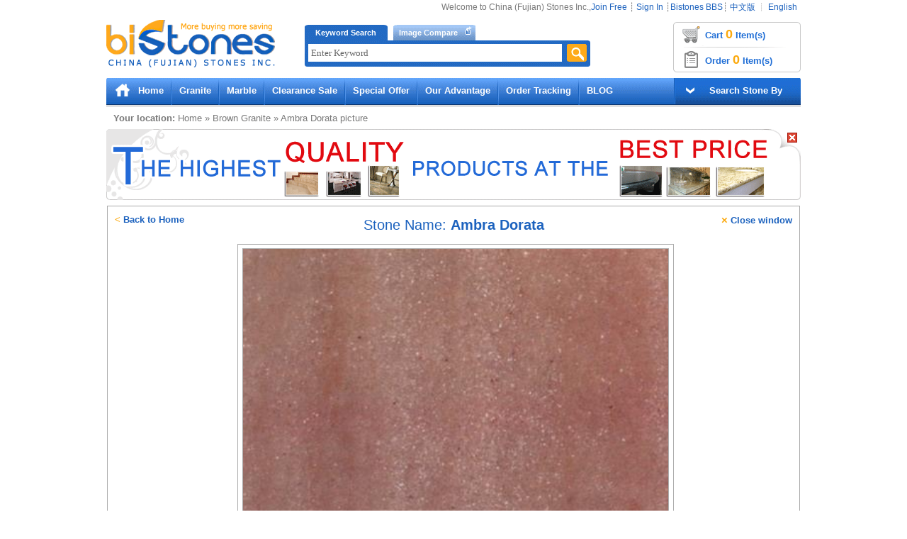

--- FILE ---
content_type: text/html; charset=utf-8
request_url: http://www.bistones.com/StoneImage/000340-Ambra-Dorata.html
body_size: 7769
content:

<!DOCTYPE html PUBLIC "-//W3C//DTD XHTML 1.0 Transitional//EN" "http://www.w3.org/TR/xhtml1/DTD/xhtml1-transitional.dtd">
<html xmlns="http://www.w3.org/1999/xhtml">
<head><title>
	
        Ambra Dorata
        Stones Picture -
        Brazil
        Granite
        Image
</title><meta http-equiv="Content-Language" content="en-us" /><meta http-equiv="Content-Type" content="text/html; charset=utf-8" /><meta http-equiv="x-ua-compatible" content="ie=7" /><meta http-equiv="imagetoolbar" content="no" /><meta name="MSSmartTagsPreventParsing" content="true" /><meta name="description" content="&lt;%=Stone.NameEN %> &lt;%=Stone.CategoryNameEN %> picture,color: &lt;%=Stone.ColorNameEN %>, Origin: &lt;%=Stone.StoneFromNameEN %>，Bistones provides various pictures of stones for you to check." /><meta name="keywords" content="&lt;%=Stone.NameEN %> Stones Picture, &lt;%=Stone.CategoryNameEN %> Image" /><meta name="author" content="China (Fujian) Stones Inc" />

    <script type="text/javascript" src="/Themes/english/Js/AddBookMark.js"></script>

    <link rel="stylesheet" href="/Themes/english/css/global.css" type="text/css" media="screen" /><link rel="stylesheet" href="/Themes/english/css/stonepicshow.css" type="text/css" media="screen" />

    <script type="text/javascript" src="/Themes/english/js/jquery.min.js"></script>

    <script type="text/javascript" src="/Themes/english/js/jquery.hoverIntent.minified.js"></script>

    <script type="text/javascript" src="/Themes/english/js/jquery-1.4.2.min.js"></script>

    <script type="text/javascript" src="/Themes/english/js/jquery.switchable[all].min.js"></script>
    
    <script src="/Themes/english/js/MessageList.js" type="text/javascript"></script>
    
</head>
<body>
    <script src="/Themes/english/js/imagejudgment.js" type="text/javascript"></script>

<script src="/Themes/english/js/js_google.js" type="text/javascript"></script>

<script src="/Themes/english/js/js_Sel.js" type="text/javascript"></script>

<script type="text/javascript" src="/Themes/english/js/category.js"></script>

<div id="header">
    <div class="logo">
        Bistones.com loading...<br />
        Please wait! <a href="http://www.bistones.com" title="natural stone">
            <img src="/Themes/english/img/logo.png" alt="bistones.com logo" title="natural stone" /></a></div>
    <form name="frmTxts" id="frmTxts" action="http://www.bistones.com/ProductSearch.html">
    <div class="search">
        <div class="tit">
            <span>Keyword Search</span><a href="http://www.bistones.com/SimilarSearch.html" title="Do not know what it is, Try search with Image Compare."
                class="imgSearch">Image Compare</a></div>
        <div class="inp">
            <input type="text" id="kw" name="kw" class="s_txtbox" value="Enter Keyword"
                autocomplete="off" onfocus="if(this.value == 'Enter Keyword'){this.value=''}"
                onblur="if(this.value == ''){this.value='Enter Keyword'}showDownMenuK('hide');"
                onkeyup="checkForms(this.id);doPostSubmit_Reform('frmTxts','ul_DrowList','http://www.bistones.com/JsRequest.html');showAndHide('List1','show');"
                onkeydown="next_Js_google(-1)" />
            <input id="Submit2" type="submit" onclick="clear_Kw('kw','Enter Keyword');return checkForms('kw');"
                class="s_btn" value=" " />
        </div>
    </div>
    </form>
    <div class="top">
        
        <span class="">Welcome to China (Fujian) Stones Inc.,<a href="http://www.bistones.com/Login.html?url=C916563BDAF8BD107EA4FA654F8149212F7904F50C875DE53CDAC561F0CB02148FE030EF30117B45DADF85E60A2A237DBD5DC8F1C608E7CD167C39F9DA618FF0"
            title="Click Free Join Bistones.com" rel="nofollow">Join Free</a> ┊ <a href="http://www.bistones.com/Login.html?url=C916563BDAF8BD107EA4FA654F8149212F7904F50C875DE53CDAC561F0CB02148FE030EF30117B45DADF85E60A2A237DBD5DC8F1C608E7CD167C39F9DA618FF0"
                title="Sign In" rel="nofollow">Sign In</a> </span>
        ┊<a href="http://bbs.bistones.com" title="go to bistones.com bbs" rel="nofollow">Bistones
            BBS</a>┊ <a href="http://www.bistones.cn" title="go to chinese bistones.com " rel="nofollow">
                中文版</a> ┊ <a href="http://www.bistones.com" title="Bistones.com english" rel="nofollow">
                    English</a>
    </div>
    <div class="cart_wrap">
        
        <div>
            <a href="http://www.bistones.com/Login.html" class="top_cartIcon" title="Click View Details">Cart <b>
                0</b> Item(s)</a></div>
        <div>
            <a href="http://www.bistones.com/Login.html" class="top_orderIcon" title="Click View Details">Order
                <b>0</b> Item(s)</a></div>
        
    </div>
</div>
<div id="menu">
    <ul>
        <li><a href="http://www.bistones.com/Default.html" title="">Home</a></li>
        <li class="gap"></li>
        <li><a href="http://www.bistones.com/Granite.html" title="Granite Stone">Granite</a></li>
        <li class="gap"></li>
        <li><a href="http://www.bistones.com/Marble.html" title="Marble Stone">Marble</a></li>
        <li class="gap"></li>
        <li><a href="http://www.bistones.com/PromotionPrices.html" title="">Clearance Sale</a></li>
        <li class="gap"></li>
        <li><a href="http://www.bistones.com/Specials.html" title="">Special Offer</a></li>
        <li class="gap"></li>
        <li><a href="http://www.bistones.com/SavingPrice.html" title="">Our Advantage</a></li>
        <li class="gap"></li>
        <li><a href="http://www.bistones.com/OrderTrack.html" title="">Order Tracking</a></li>
        <li class="gap"></li>
        <li><a href="http://blog.bistones.com" title="bistones blog" target="_blank">BLOG</a></li>
    </ul>
    <div class="submenu">
        <div class="sb_wrap">
            <div class="s">
                <a class="searchby">Search Stone By</a></div>
        </div>
        <div class="panel">
            <dl>
                <dt>Stone Category</dt>
                <dd>
              
              <a href="http://www.bistones.com/Granite.html" title="Granite Stone"
                  rel="nofollow">
                  Granite</a>
              <a href="http://www.bistones.com/Marble.html" title="Marble Stone"
                  rel="nofollow">
                  Marble</a>
              <a href="http://www.bistones.com/Slate.html" title="Slate Stone"
                  rel="nofollow">
                  Slate</a>
              <a href="http://www.bistones.com/Sandstone.html" title="Sandstone Stone"
                  rel="nofollow">
                  Sandstone</a>
              <a href="http://www.bistones.com/Quartz.html" title="Quartz Stone"
                  rel="nofollow">
                  Quartz</a>
              <a href="http://www.bistones.com/Limestone.html" title="Limestone Stone"
                  rel="nofollow">
                  Limestone</a>
              <a href="http://www.bistones.com/Onyx.html" title="Onyx Stone"
                  rel="nofollow">
                  Onyx</a>
              <a href="http://www.bistones.com/Basalt.html" title="Basalt Stone"
                  rel="nofollow">
                  Basalt</a>
              <a href="http://www.bistones.com/Other-Category.html" title="Other Category Stone"
                  rel="nofollow">
                  Other Category</a></dd>
                
            </dl>
            <dl>
                <dt>Product Category</dt>
                <dd>
                    <a href="http://www.bistones.com/Tiles.html" title="Tiles Stone" rel="nofollow">Tiles</a> <a href="http://www.bistones.com/Slabs.html"
                        title="Tiles Stone" rel="nofollow">Slabs</a> <a href="http://www.bistones.com/Countertops.html" title="Tiles Stone"
                            rel="nofollow">Countertops</a>
                </dd>
            </dl>
            <dl>
                <dt>Stone Color</dt>
                
                <dd class="category_Color">
                    
                    <a href="http://www.bistones.com/StoneSearch.html?ca=0&co=1&or=0&st=0&sp=0&ep=0&spec=0"
                        title="Red Stone" rel="nofollow"><span class="Red">
                        </span>
                        Red</a>
                    
                    <a href="http://www.bistones.com/StoneSearch.html?ca=0&co=2&or=0&st=0&sp=0&ep=0&spec=0"
                        title="Yellow Stone" rel="nofollow"><span class="Yellow">
                        </span>
                        Yellow</a>
                    
                    <a href="http://www.bistones.com/StoneSearch.html?ca=0&co=3&or=0&st=0&sp=0&ep=0&spec=0"
                        title="Black Stone" rel="nofollow"><span class="Black">
                        </span>
                        Black</a>
                    
                    <a href="http://www.bistones.com/StoneSearch.html?ca=0&co=4&or=0&st=0&sp=0&ep=0&spec=0"
                        title="White Stone" rel="nofollow"><span class="White">
                        </span>
                        White</a>
                    
                    <a href="http://www.bistones.com/StoneSearch.html?ca=0&co=6&or=0&st=0&sp=0&ep=0&spec=0"
                        title="Pink Stone" rel="nofollow"><span class="Pink">
                        </span>
                        Pink</a>
                    
                    <a href="http://www.bistones.com/StoneSearch.html?ca=0&co=7&or=0&st=0&sp=0&ep=0&spec=0"
                        title="Coffee Stone" rel="nofollow"><span class="Coffee">
                        </span>
                        Coffee</a>
                    
                    <a href="http://www.bistones.com/StoneSearch.html?ca=0&co=8&or=0&st=0&sp=0&ep=0&spec=0"
                        title="Brown Stone" rel="nofollow"><span class="Brown">
                        </span>
                        Brown</a>
                    
                    <a href="http://www.bistones.com/StoneSearch.html?ca=0&co=10&or=0&st=0&sp=0&ep=0&spec=0"
                        title="Blue Stone" rel="nofollow"><span class="Blue">
                        </span>
                        Blue</a>
                    
                    <a href="http://www.bistones.com/StoneSearch.html?ca=0&co=11&or=0&st=0&sp=0&ep=0&spec=0"
                        title="Purple Stone" rel="nofollow"><span class="Purple">
                        </span>
                        Purple</a>
                    
                    <a href="http://www.bistones.com/StoneSearch.html?ca=0&co=13&or=0&st=0&sp=0&ep=0&spec=0"
                        title="Green Stone" rel="nofollow"><span class="Green">
                        </span>
                        Green</a>
                    
                    <a href="http://www.bistones.com/StoneSearch.html?ca=0&co=15&or=0&st=0&sp=0&ep=0&spec=0"
                        title="Deep-blue Stone" rel="nofollow"><span class="Deep-blue">
                        </span>
                        Deep-blue</a>
                    
                    <a href="http://www.bistones.com/StoneSearch.html?ca=0&co=12&or=0&st=0&sp=0&ep=0&spec=0"
                        title="Beige Stone" rel="nofollow"><span class="Beige">
                        </span>
                        Beige</a>
                    
                    <a href="http://www.bistones.com/StoneSearch.html?ca=0&co=18&or=0&st=0&sp=0&ep=0&spec=0"
                        title="Light gray Stone" rel="nofollow"><span class="Light gray">
                        </span>
                        Light gray</a>
                    
                    <a href="http://www.bistones.com/StoneSearch.html?ca=0&co=19&or=0&st=0&sp=0&ep=0&spec=0"
                        title="Gold Stone" rel="nofollow"><span class="Gold">
                        </span>
                        Gold</a>
                    
                    <a href="http://www.bistones.com/StoneSearch.html?ca=0&co=36&or=0&st=0&sp=0&ep=0&spec=0"
                        title="Mixed Stone" rel="nofollow"><span class="Mixed">
                        </span>
                        Mixed</a>
                    
                    <a href="http://www.bistones.com/StoneSearch.html?ca=0&co=37&or=0&st=0&sp=0&ep=0&spec=0"
                        title="Rose Stone" rel="nofollow"><span class="Rose">
                        </span>
                        Rose</a>
                    
                    <a href="http://www.bistones.com/StoneSearch.html?ca=0&co=38&or=0&st=0&sp=0&ep=0&spec=0"
                        title="Orange
 Stone" rel="nofollow"><span class="Orange
">
                        </span>
                        Orange
</a>
                    
                    <a href="http://www.bistones.com/StoneSearch.html?ca=0&co=46&or=0&st=0&sp=0&ep=0&spec=0"
                        title="Cyan Stone" rel="nofollow"><span class="Cyan">
                        </span>
                        Cyan</a>
                    
                    <a href="http://www.bistones.com/StoneSearch.html?ca=0&co=14&or=0&st=0&sp=0&ep=0&spec=0"
                        title="Others Stone" rel="nofollow"><span class="Others">
                        </span>
                        Others</a>
                    
                </dd>
                
            </dl>
            <dl>
                <dt>Stone Price Range</dt>
                <dd class="category_Price">
                    <a href="http://www.bistones.com/StoneSearch.html?ca=0&co=0&or=0&st=0&ep=20&spec=0"
                        rel="nofollow">USD&nbsp;20 Below</a> <a href="http://www.bistones.com/StoneSearch.html?ca=0&co=0&or=0&st=0&sp=20&ep=50&spec=0"
                            rel="nofollow">USD&nbsp;20-50</a> <a href="http://www.bistones.com/StoneSearch.html?ca=0&co=0&or=0&st=0&sp=50&ep=100&spec=0"
                                rel="nofollow">USD&nbsp;50-100</a> <a href="http://www.bistones.com/StoneSearch.html?ca=0&co=0&or=0&sp=100&spec=0"
                                    rel="nofollow">USD&nbsp;100 Above</a></dd>
            </dl>
            <dl>
                <dt>Stone Origin</dt>
                
                <dd style="border-bottom: none;">
                    
                    <a href="http://www.bistones.com/StoneSearch.html?ca=0&co=0&or=270&st=0&sp=0&ep=0&spec=0"
                        title="China Stone" rel="nofollow">
                        China</a>
                    
                    <a href="http://www.bistones.com/StoneSearch.html?ca=0&co=0&or=234&st=0&sp=0&ep=0&spec=0"
                        title="Brazil Stone" rel="nofollow">
                        Brazil</a>
                    
                    <a href="http://www.bistones.com/StoneSearch.html?ca=0&co=0&or=2652&st=0&sp=0&ep=0&spec=0"
                        title="Italy Stone" rel="nofollow">
                        Italy</a>
                    
                    <a href="http://www.bistones.com/StoneSearch.html?ca=0&co=0&or=2647&st=0&sp=0&ep=0&spec=0"
                        title="India Stone" rel="nofollow">
                        India</a>
                    
                    <a href="http://www.bistones.com/StoneSearch.html?ca=0&co=0&or=2612&st=0&sp=0&ep=0&spec=0"
                        title="Spain Stone" rel="nofollow">
                        Spain</a>
                    
                    <a href="http://www.bistones.com/StoneSearch.html?ca=0&co=0&or=2831&st=0&sp=0&ep=0&spec=0"
                        title="Portugal Stone" rel="nofollow">
                        Portugal</a>
                    
                    <a href="http://www.bistones.com/StoneSearch.html?ca=0&co=0&or=2631&st=0&sp=0&ep=0&spec=0"
                        title="Greece Stone" rel="nofollow">
                        Greece</a>
                    
                    <a href="http://www.bistones.com/StoneSearch.html?ca=0&co=0&or=2650&st=0&sp=0&ep=0&spec=0"
                        title="Iran Stone" rel="nofollow">
                        Iran</a>
                    
                    <a href="http://www.bistones.com/StoneSearch.html?ca=0&co=0&or=2619&st=0&sp=0&ep=0&spec=0"
                        title="France Stone" rel="nofollow">
                        France</a>
                    
                    <a href="http://www.bistones.com/StoneSearch.html?ca=0&co=0&or=260&st=0&sp=0&ep=0&spec=0"
                        title="Canada Stone" rel="nofollow">
                        Canada</a>
                    
                    <a href="http://www.bistones.com/StoneSearch.html?ca=0&co=0&or=2609&st=0&sp=0&ep=0&spec=0"
                        title="Egypt Stone" rel="nofollow">
                        Egypt</a>
                    
                    <a href="http://www.bistones.com/StoneSearch.html?ca=0&co=0&or=2601&st=0&sp=0&ep=0&spec=0"
                        title="Germany Stone" rel="nofollow">
                        Germany</a>
                    
                    <a href="http://www.bistones.com/StoneSearch.html?ca=0&co=0&or=2614&st=0&sp=0&ep=0&spec=0"
                        title="Finland Stone" rel="nofollow">
                        Finland</a>
                    
                    <a href="http://www.bistones.com/StoneSearch.html?ca=0&co=0&or=2874&st=0&sp=0&ep=0&spec=0"
                        title="Ukraine Stone" rel="nofollow">
                        Ukraine</a>
                    
                    <a href="http://www.bistones.com/StoneSearch.html?ca=0&co=0&or=2939&st=0&sp=0&ep=0&spec=0"
                        title="South Africa Stone" rel="nofollow">
                        South Africa</a>
                    
                    <a href="http://www.bistones.com/StoneSearch.html?ca=0&co=0&or=210&st=0&sp=0&ep=0&spec=0"
                        title="Australia Stone" rel="nofollow">
                        Australia</a>
                    
                    <a href="http://www.bistones.com/StoneSearch.html?ca=0&co=0&or=2815&st=0&sp=0&ep=0&spec=0"
                        title="Norway Stone" rel="nofollow">
                        Norway</a>
                    
                    <a href="http://www.bistones.com/StoneSearch.html?ca=0&co=0&or=2826&st=0&sp=0&ep=0&spec=0"
                        title="Pakistan Stone" rel="nofollow">
                        Pakistan</a>
                    
                    <a href="http://www.bistones.com/StoneSearch.html?ca=0&co=0&or=2843&st=0&sp=0&ep=0&spec=0"
                        title="Sweden Stone" rel="nofollow">
                        Sweden</a>
                    
                    <a href="http://www.bistones.com/StoneSearch.html?ca=0&co=0&or=2839&st=0&sp=0&ep=0&spec=0"
                        title="Saudi Arabia Stone" rel="nofollow">
                        Saudi Arabia</a>
                    
                    <a href="http://www.bistones.com/StoneSearch.html?ca=0&co=0&or=172&st=0&sp=0&ep=0&spec=0"
                        title="Argentina Stone" rel="nofollow">
                        Argentina</a>
                    
                    <a href="http://www.bistones.com/StoneSearch.html?ca=0&co=0&or=265&st=0&sp=0&ep=0&spec=0"
                        title="Switzerland Stone" rel="nofollow">
                        Switzerland</a>
                    
                    <a href="http://www.bistones.com/StoneSearch.html?ca=0&co=0&or=2640&st=0&sp=0&ep=0&spec=0"
                        title="Croatia Stone" rel="nofollow">
                        Croatia</a>
                    
                    <a href="http://www.bistones.com/StoneSearch.html?ca=0&co=0&or=2837&st=0&sp=0&ep=0&spec=0"
                        title="Russia Stone" rel="nofollow">
                        Russia</a>
                    
                    <a href="http://www.bistones.com/StoneSearch.html?ca=0&co=0&or=2805&st=0&sp=0&ep=0&spec=0"
                        title="Mexico Stone" rel="nofollow">
                        Mexico</a>
                    
                    <a href="http://www.bistones.com/StoneSearch.html?ca=0&co=0&or=2808&st=0&sp=0&ep=0&spec=0"
                        title="Namibia Stone" rel="nofollow">
                        Namibia</a>
                    
                    <a href="http://www.bistones.com/StoneSearch.html?ca=0&co=0&or=199&st=0&sp=0&ep=0&spec=0"
                        title="Austria Stone" rel="nofollow">
                        Austria</a>
                    </dd>
                
            </dl>
        </div>
        <i class="panel"></i>
    </div>
</div>
<div class="location">
    <span class="bold">Your location:</span> <a href="http://www.bistones.com/Default.html" title="natural stone">
        Home</a> »
    <a href="http://www.bistones.com/StoneSearch.html?ca=1&co=8">Brown</a>&nbsp;<a href="http://www.bistones.com/StoneSearch.html?ca=1">Granite</a>&nbsp;»&nbsp;<a href="http://www.bistones.com/Stone/000340-Ambra+Dorata.html">Ambra Dorata</a> picture
</div>

<script type="text/javascript">    $(function() { $(".closed").click(function() { $(".bannerAds").hide(); }); });</script>

<div class="bannerAds">
    <img src="/Themes/english/img/bannerAds.png" />
    <a class="closed">
        <img src="/Themes/english/img/close.gif" />
    </a>
</div>

    <div id="Main">
        <div class="stonePicView">
            <h1>
                Stone Name: <a href="http://www.bistones.com/Stone/000340-Ambra-Dorata.html" title="Ambra Dorata">
                    Ambra Dorata</a></h1>
            <div class="pos_box">
                <span class="stoneDetailsImg2">
                    <img src="/BigPic/000340/ambra-dorata.jpg" onload="javascript:if(this.width>900) this.width=900;"
                        alt="Ambra Dorata" title="Ambra Dorata" /></span>
                <div>
                    <a href="#" onclick="addBookmark('http://www.bistones.com/Stone/000340-Ambra-Dorata.html','Bistones.com-Ambra Dorata-Granite-Brazil-Brown')"
                        title="Favorite this picture">Add to Favorites</a></div>
            </div>
            <div class="closewindow">
                <span class="bold colorFba font15px">&times; </span><a href="javascript:self.close()"
                    onclick="CloseWin()" title=""><span class="bold">Close window</span></a></div>
            <div class="backtohome">
                <a href="http://www.bistones.com" target="_parent" title=""><span class="bold"><span
                    class="colorFba">&lt;</span> Back to Home</span></a></div>
             
             <div class="message">  
        <form action="http://www.bistones.com/MessageList.html?Ne=Ambra Dorata" enctype="multipart/frorm-data" method="post">
          
           
   
        <div class="guestbook">
          <h3>
                Send Messages <a name="sendmessage"></a>
            </h3>
  <p>If you are interested in any of the stones, please fill up the form below, we shall contact you in the next 24 hours.</p>
   <table>
     <tr>	<td class="left"></td> <td class="right"><span class="colorRed">*</span>&nbsp;indicates a required field</td></tr>
    <tr>
      <td class="left"><strong><span class="colorRed">*</span>Name(first and last):</strong></strong></td>
     <td class="right">
        <input type="text" name="txtUserName" class="txtbox" id="txtUserName" /><span id="aname" class="tips fail" style="display:none;">Please enter your name.</span>
        </td>
    </tr>
   <tr>
      <td class="left"><strong><span class="colorRed">*</span>Telephone:</strong></td>
      <td class="right"><input type="text" name="txtPhone" class="txtbox" id="txtPhone" /><span id="atelephone" class="tips fail" style="display:none;">Please enter your telephone.</span><span id="protelephone" class="tips fail" style="display:none;">Telephone format is incorrect.</span>
      <br />example: +86-591-12345678</td>
    </tr>
   <tr>
      <td class="left"><strong><span class="colorRed">*</span>Email:</strong></td>
      <td class="right"><input type="text" name="txtEmail"  class="txtbox" id="txtEmail" /><span id="aemail" class="tips fail" style="display:none;">Please enter your email.</span><span id="proemail" class="tips fail" style="display:none;">Email format is incorrect.</span><br />
      example: info@bistones.com</td>
    </tr>
   <tr>
      <td class="left"><strong><span class="colorRed">*</span>Content:</strong></td>
      <td class="right">
      <textarea name="txtMessageContent" id="txtMessageContent" cols=""  rows=""></textarea>
       <br /><span id="acontent" class="tips fail" style="display:none;">Please enter your message.</span></td>
    </tr>
    
    <tr>
      <td class="left"><strong><span class="colorRed">*</span>Code:</strong></td>
      <td class="right"><input id="txtValidateCode" name="txtValidateCode" type="text" class="txtbox width"
                        maxlength="4" value="" /><img class="vcimg" title="Unclear, please click to browse"
                            style="cursor: pointer;" onclick="this.src = 'http://www.bistones.com/VCode.html?'+Math.random();"
                            id="Img1" src="http://www.bistones.com/VCode.html?1432467878" /><span id="acode" class="tips fail" style="display:none;">Please enter the code.</span></td>
    </tr>
    <tr>
      <td>&nbsp;</td>
      <td class="right"><input type="submit" name="btn_Message" id="btn_Message" class="btn_inp_blank4" value="SEND MESSAGE" onclick="if(!addMessage()){return false;}" /></td>
    </tr>
  </table>
</div>
</form>
</div>
        </div>

        <script type="text/javascript"> 
        function CloseWin(){ 
        window.opener=null; 
        window.open('','_self'); 
        window.close(); 
        } 
        </script>
          
        <div class="clear">
        </div>
    </div>
      <br />
<span class="f_b_t"></span>
<div id="footer">
    <div class="f_help">
        <div>
            <h3>
                <span></span>Guide for newcomers</h3>
            <ul>
                <li><a href="/Themes/english/help/help_order.htm" target="_blank">How to place an order
                </a></li>
                <li><a href="/Themes/english/help/help_step1.htm" target="_blank">How to use the stone
                    image comparison search</a></li>
                <li><a href="/Themes/english/help/help_reg.htm" target="_blank">How to register a new
                    account </a></li>
                <li><a href="/Themes/english/help/help.htm" target="_blank">Shopping Flow</a>
                        </li>
            </ul>
        </div>
        <div>
            <h3>
                <span></span>How to pay</h3>
            <ul>
                <li><a href="/Themes/english/help/help_pay.htm" target="_blank">Method of payment </a>
                </li>
                <li><a href="/Themes/english/help/help_reimburse.htm" target="_blank">How to receive
                    a refund </a></li>
                
            </ul>
        </div>
        <div>
                    <h3>
                        <span></span>Transport and Delivery</h3>
                    <ul>
                        <li><a href="/Themes/english/help/help_dispatching.htm" target="_blank">Transport methods and delivery time</a></li>
                        <li><a href="/Themes/english/help/help_delivery_standards.htm" target="_blank">Delivery
                            standards </a></li>
                        <li><a href="/Themes/english/help/help_manner_packing.htm" target="_blank">Packing details</a></li>
                    </ul>
                </div>
        <div style="padding-right: 0;">
            <h3>
                <span></span>Customer Service</h3>
            <ul>
                <li><a href="/Themes/english/help/FAQs.htm" target="_blank">FAQs</a></li>
                <li><a href="http://www.bistones.com/Contact.html" target="_blank">Contact us</a></li>
                <li><a href="/Themes/english/help/help_returned_purchases.htm" target="_blank">Product
                    exchange & return policy </a></li>
                <li><a href="/Themes/english/help/help_returned_purchases.htm" target="_blank">How to
                    exchange or return your purchase </a></li>
                <li><a href="/Themes/english/help/help_returned_purchases.htm" target="_blank">Real-time
                    tracking of your order</a></li>
            </ul>
        </div>
    </div>
    <div class="f_ce">
        <span class="f_border_top"></span>
        
        <dl class="paddingL15">
            <dt>Certificates of recognition</dt>
            <dd style="padding-bottom:10px;">
                        <a href="http://www.bistones.com/Certificate.html"><img src="/Themes/english/img/iso9001Icon.png" /></a><a href="http://www.bistones.com/Certificate.html"><img
                                    src="/Themes/english/img/chinastonesIcon.png" alt="Fujian Famous Trademark" /></a><a href="http://www.bistones.com/Certificate.html">
                            <img src="/Themes/english/img/mia2003Icon.png" /></a><a
                                href="http://www.bistones.com/Certificate.html"><img src="/Themes/english/img/stoneMemberIcon.png" /></a><a
                                href="http://www.bistones.com/Certificate.html"><img src="/Themes/english/img/inventionPatentIcon.png" /></a><a><img src="/Themes/english/img/ceIcon.png" /></a></dd></dl>
        <div class="clear">
        </div>
        <dl class="paddingL15 marginT10">
            <dt>Cooperative partner</dt>
            <dd>
                <a href="http://www.bistones.com/Cooperation.html">
                    <img src="/Themes/english/img/chinaRIcon.png" /></a><a href="http://www.bistones.com/Cooperation.html"><img
                        src="/Themes/english/img/skanska.png" /></a><a href="http://www.bistones.com/Cooperation.html"><img src="/Themes/english/img/cfeIcon.png" /></a><a
                            href="http://www.bistones.com/Cooperation.html"><img src="/Themes/english/img/bouyougesIcon.png" /></a><a
                                href="http://www.bistones.com/Cooperation.html"><img src="/Themes/english/img/yeziIcon.png" /></a></dd></dl>
        <span class="f_border_bottom"></span>
    </div>
</div>
<span class="f_b_b"></span><script language="javascript" src="http://det.zoosnet.net/JS/LsJS.aspx?siteid=DET55936684&float=1&lng=en"></script>

<!--<script src="/Themes/english/js/scrolltopcontrol.js"></script>

<script type="text/javascript"> 
$(this).scroll(function() { // 页面发生scroll事件时触发 
var bodyTop = 0; 
if (typeof window.pageYOffset != 'undefined') { 
bodyTop = window.pageYOffset; 
} 
else if (typeof document.compatMode != 'undefined' && document.compatMode != 'BackCompat') 
{ 
bodyTop = document.documentElement.scrollTop; 
} 
else if (typeof document.body != 'undefined') { 
bodyTop = document.body.scrollTop; 
} 
$("#swt").css("top", 100 + bodyTop) 
}); 
function ddd(obj, sType) { 
	var oDiv = document.getElementById(obj); 
	if (sType == 'hide') { oDiv.style.display = 'none';} 
	}//控制检索菜单的鼠标划过显示隐藏
 
</script>--> 
<div class="copyRight">

<p class="l"><a href="http://www.bistones.com/Default.html">Home</a>┊<a href="http://www.bistones.com/Certificate.html" rel="nofollow">Company Certificate</a>┊<a href="http://www.bistones.com/Contact.html" rel="nofollow">Contact Us</a>┊<!--<a href="http://www.bistones.com/News.html" rel="nofollow">Company News</a>┊--><a href="http://www.bistones.com/Declaration.html" target="_blank" rel="nofollow">Privacy Policy</a>┊<a href="http://www.bistones.com/SiteMap.html" target="_blank" rel="nofollow">SiteMap</a></p>

<p>Tel: 0086-591-87601540&nbsp;&nbsp; Fax: 0086-591-87530384&nbsp;&nbsp;Email:<a href="mailto:info@bistones.com" rel="nofollow">info@bistones.com</a>&nbsp;&nbsp;MSN: info1@bistones.com</p>

<p>Copyright Notice © 1998-2010 CHINA (FUJIAN) STONES INC. All Rights Reserved.<a href="https://beian.miit.gov.cn">MIN ICP NO.08107062</a><a href="https://beian.miit.gov.cn">备案号：闽ICP备08107062号-1</a>&nbsp;&nbsp;<img src="/Themes/english/img/minan.png" style="height:13px;width=13px;align-items: flex-end; " alt="闽公网安备35011102351119号" />&nbsp;<a href="https://beian.mps.gov.cn/#/query/webSearch?code=35011102351119" rel="noreferrer" target="_blank">闽公网安备35011102351119号</a></p>

<p>   <script src="http://s30.cnzz.com/stat.php?id=1266892&web_id=1266892&show=pic" language="JavaScript"
                charset="utf-8"></script></p>
    
</div>

<script type="text/javascript">

  var _gaq = _gaq || [];
  _gaq.push(['_setAccount', 'UA-11312267-2']);
  _gaq.push(['_trackPageview']);

  (function() {
    var ga = document.createElement('script'); ga.type = 'text/javascript'; ga.async = true;
    ga.src = ('https:' == document.location.protocol ? 'https://ssl' : 'http://www') + '.google-analytics.com/ga.js';
    var s = document.getElementsByTagName('script')[0]; s.parentNode.insertBefore(ga, s);
  })();

</script>
<script type="text/javascript" src="/Themes/english/js/scrolltopcontrol.js"></script>
</body>
</html>


--- FILE ---
content_type: text/css
request_url: http://www.bistones.com/Themes/english/css/stonepicshow.css
body_size: 1093
content:
@charset "utf-8";
/* CSS Show stone Pictures */

/*=========================================================================
                      Show stone Pictures  Interface style
=========================================================================*/
.stonePicView{width:976px; margin:0 auto; padding-top:15px; padding-bottom:15px; text-align:center;border:1px solid #aaa; display:block; position:relative;}
.stonePicView h1{ font-size:20px; color:#1c62be; text-align:center;}
.stonePicView h1 a{ color:#1c62be; font-weight:700;}
.stonePicView h1 a:hover{ color:#fba90d; text-decoration:underline;}
.stonePicView .closewindow{ position:absolute; right:10px; top:10px; line-height:18px; height:18px;}
.stonePicView .backtohome{ position:absolute; left:10px; top:10px; line-height:18px; height:18px;}
.stonePicView .pos_box{width:630px; text-align:center; margin:15px auto;/*图片居中定位层*/}
.stonePicView h3{ text-align:left; color:#1c62be; font-weight:700; height:40px; line-height:40px; padding-left:15px;}
.stonePicView .module ul {float: left; margin-left:20px; margin-bottom:10px;}
.stonePicView .module ul li{ line-height:25px;}
.stonePicView .module ul .dis{ background:url(../img/bg.png) no-repeat -683px -245px;padding-left:15px; font-weight:700;}



.message{ text-align:left; line-height:25px; }
.message h2{ font-weight:700; font-size:18px; color:#1c62be; border-bottom:2px solid #DDD; margin-bottom:15px}
.guestbook{width:976px; padding:10px 0 10px; overflow:hidden;  }
.guestbook p{ margin:10px 0 0 20px; height:30px;}
.guestbook h3{  height:30px; line-height:30px; color:#1c62be; font-weight:700; font-size:20px; padding-left:20px; border-bottom:3px solid #1c62be;}
.guestbook table{ border:0; border-collapse:collapse; width:99%;}
.guestbook table td{ padding-bottom:10px;vertical-align:top;}
.guestbook .txtbox{ height:26px; line-height:26px; width:300px; border:1px solid #7f9db9; padding-left:5px; color:#333;}
.guestbook textarea{  width:650px; height:150px;border:1px solid #7f9db9; padding:3px; color:#333;}
.guestbook .left{ width:22%; text-align:right; padding-right:10px;}
.guestbook .right{  text-align:left;}
.guestbook .width{ width:100px;}
.guestbook .vcimg{height:20px; width:80px;}
.guestbook .sendbtn{ width:115px; height:33px; border:0; background:url(../img/sendbtn.png) no-repeat; color:#FFF; font-weight:bold;}
span.tips{ font-size:13px;text-align:left; padding:0; margin:0;  width:180px; }
span.success{ color:#7ca738; }
span.fail{ color:#F00; padding-left:10px; }
span b{ font-size:15px; padding:0 2px;}
span.success b{ font-size:13px;}

--- FILE ---
content_type: text/css
request_url: http://www.bistones.com/Themes/english/css/public.css
body_size: 1702
content:
@charset "utf-8";
/* CSS public.css */
/*==Author: Cat==*/
/* 主要负责一些基本样式定义，因为一个class中可以使用class=”navbar font12px”这种利用中间空格分隔的方法来应用多个class样式，所以可以定义一些比较常用的或者在非凡情况下需要修改的公用class，方便局部微调*/


body{ font: 13px Tahoma, Arial, \5b8b\4f53, sans-serif, simsun;/* font:Arial,Tahoma,Times New Roman,;*/ color:#787878;}
a{ color:#1c62be;}
a:hover{ color:#fba90d; text-decoration:underline;}
a:focus{ outline:0;}
input,label,select,option,textarea,button,fieldset,legend {font-family:Tahoma, simsun;}
strong{ font-weight:bold;}
h1{ font-size:25px;}
h2{ font-size:13px;}
h4{}
h5{}
h6{}
.colorBlue{color:#1c62be;}
.colorOrange{color:#09F}
.colorRed{ color:#C00;}
.colorFba{ color:#fba90d;/*主色调橙色*/}
.colorBlack{ color:#000;}
.marginR30{ margin-right:30px;}
.marginR80{ margin-right:70px;}
.marginL15{ margin-left:15px;}
.marginL30{ margin-left:30px;}
.marginT30{ margin-top:30px;}
.marginT10{ margin-top:10px;}
.marginT5{ margin-top:5px;}
.bold{ font-weight:700;}
.font9px{ font-size:9px;}
.font11px{ font-size:11px;}
.font13px{ font-size:13px;}
.font15px{ font-size:15px;}
.font18px{ font-size:18px;}
.font20px{ font-size:20px;}
.font23px{ font-size:23px;}
.font25px{ font-size:25px;}
.font28px{ font-size:28px;}
.font30px{ font-size:30px;}
.textalign_c{ text-align:center;}
.textalign_l{ text-align:left;}
.textalign_r{ text-align:right;}
.lineheight30{ line-height:30px;}
.lineheight60{ line-height:60px;}
table{border-collapse:collapse; border-spacing:0;}
th,td{ padding:0;}
th{ height:30px;}
td{ height:20px;}

.txtbox{ height:21px; line-height:21px; width:200px; border:1px solid #999; color:#333; padding-left:5px;}
.vctxtbox{ height:21px; border:1px solid #999; width:80px; vertical-align:middle;}
.vcimg{ height:21px; width:80px; margin-left:8px;vertical-align:middle;}


.floatL{ float:left}
.floatR{ float:right}
.overflowAuto{ overflow:hidden}
.tbGo{ height:18px; width:20px; border:1px solid #ddd;}


/*=颜色样式=*/
.Red{background:Red;}
.Yellow{background:Yellow;}
.Black{background:Black;}
.White{background:White;}
.Gray{background:Gray;}
.Pink{background:Pink;}
.Coffee{background:#6c2d24;}
.Brown{background:Brown;}
.Blue{background:Blue;}
.Purple{background:Purple;}
.Green{background:Green;}
.Deep-blue{background:#008;}
.Beige{background:Beige;}
.Cream{background:#f5f5dc;}
.Off-white{background:#dcdcdc;}
.Gold{background:Gold;}
.Mixed{background:#ff00ff;}
.Rose{background:#ff4500;}
.Orange{background:Orange;}
.Cyan{background:Cyan;}
.Others{background:;}/*=颜色样式=*/

.clearfix:after { content: "."; display: block; height: 0; clear: both; visibility: hidden;}
.clearfix {display: inline-block;}
/* Hides from IE-mac \*/* html .clearfix {height: 1%;}
.clearfix {display: block;}/* End hide from IE-mac */
.clear{ clear:both;font-size: 0;line-height: 0;height: 0;}
.xcRed{ color:#F00;}









--- FILE ---
content_type: application/javascript
request_url: http://www.bistones.com/Themes/english/js/js_google.js
body_size: 1973
content:

function doPostSubmit_Reform(formID,formID2,url)
{
    var xmlHttp;
    var content = "";
    try
    {
        xmlHttp = new ActiveXObject("Microsoft.XMLHTTP");
    }
    catch(e)
    {
        try
        {
            xmlHttp = new XMLHttpRequest();
        }
        catch(e)
        {
//            alert("您的浏览器不支持此功能！");
        }
    }
    var dom =document.getElementById(formID);
    var dom2=document.getElementById(formID2);
    for(var i = 0;i < dom.elements.length;i++)
    {
        if(i == 0)
        {
            content = dom.elements[i].name + "=" + escape(dom.elements[i].value);
        }
        else
        {
            content += "&" +dom.elements[i].name + "=" + escape(dom.elements[i].value);
        }
    }
    xmlHttp.open("post",url,true);
    xmlHttp.setRequestHeader("Content-Type","application/x-www-form-urlencoded");
    xmlHttp.send(content);
    xmlHttp.onreadystatechange = function()
    {
        if(xmlHttp.readyState == 4 )
        {
            
            if(xmlHttp.status == 200)
            {
                var data = xmlHttp.responseText;
                var ssss=data.indexOf("<ul");         
                var ssss2=data.indexOf("</ul>");
                var ss= data.substring(ssss+10+formID2.length,ssss2);
                var sssssss=$("#"+formID2).html();
               $("#"+formID2).html(ss);
               
            }
            
        }
    }
}
function asdf()
{
    if($.trim($("#aaaa").val()).length==0)
    {
        alert("Modify value can not be '0'！");
        $("#aaaa").focus();
        $("#aaaa").val('100');
        return true;     
    }
    if($.trim($("#aaaa").val()).length>0)
    {
        alert("Modify value can not be '0'！");
        $("#aaaa").focus();
        $("#aaaa").val('100');
        return true;     
    }
}
function showAndHide(obj,types)
{
    var Layer=document.getElementById(obj);
    switch(types)
    {
        case "show":
            Layer.style.display="";
            document.getElementById("DownMenuK").style.display="";
            break;
        case "hide":
            Layer.style.display="none";
            document.getElementById("DownMenuK").style.display="none";
            break;
    }
}
function getValue(obj,str)
{
    var input=document.getElementById(obj);
    input.value=str;
}
function showDownMenuK(types)
{
    switch(types)
    {
        case "show":
            document.getElementById("DownMenuK").style.display="";
            break;
        case "hide":
            document.getElementById("DownMenuK").style.display="none";
            break;
    }
}
function checkForms(id)
{
   var iu, iuu, regArray=new Array("◎","■","●","№","↑","→","↓"+
   "'","！","?",".",","+
   "!","@","#","$","%","^","&","_","+","=","|","","[","]","？","~","`"+
   "!","<",">","‰","→","←","↑","↓","¤","§","＃","＆","＆","＼","≡","≠"+
   "≈","∈","∪","∏","∑","∧","∨","⊥","‖","‖","∠","⊙","≌","≌","√","∝","∞","∮"+
   "∫","≯","≮","＞","≥","≤","≠","±","＋","÷","×","/"+
   "╄","╅","╇","┻","┻","┇","┭","┷","┦","┣","┝","┤","┷","┷","┹","╉","╇","【","】"+
   "①","②","③","④","⑤","⑥","⑦","⑧","⑨","⑩","┌","├","┬","┼","┍","┕","┗","┏","┅","—"+
   "〖","〗","←","〓","☆","§","□","‰","◇","＾","＠","△","▲","＃","℃","※","≈","￠",'!');
   iuu=regArray.length;
   var obj=document.getElementById(id);
   /*if(obj.value=="")
   {
     alert("搜索关键字不能为空！");
      obj.focus();
      return false;
   }*/
   for(iu=1;iu<=iuu;iu++)
   {  
      if(regArray[iu] !="")
       {
          if (obj.value.indexOf(regArray[iu])!=-1)
           {
             alert("Keywords can't include the signs or marks like:" + regArray[iu] + "");
             obj.focus();
             return false;
          }
        }
   }
   return true;   
}

function clear_Kw(id,kw)
{
    var len=document.getElementsByName(id).length;
    for(var i=0;i<len;i++)
    {
    var m_ke= document.getElementsByName(id).item(i).value;
    if(m_ke==kw)
    {
        document.getElementsByName(id).item(i).value='';
    }
    }
    
}